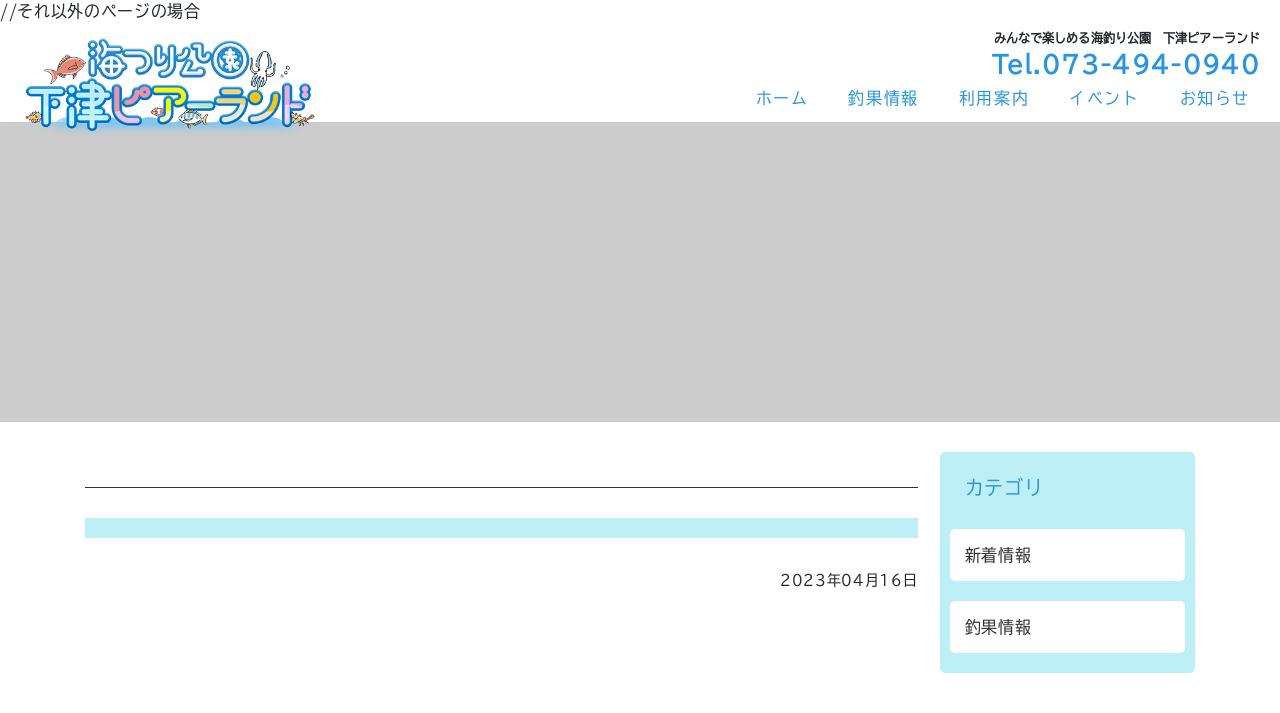

--- FILE ---
content_type: text/html; charset=UTF-8
request_url: https://www.shimotsu-pialand.com/condition/70140/
body_size: 11631
content:
<div id="single">
	 //それ以外のページの場合
		<!doctype html>
<html dir="ltr" lang="ja"
	prefix="og: https://ogp.me/ns#" >
<head>
  <meta name="viewport" content="width=device-width, initial-scale=1.0">
  <meta charset="UTF-8">
  <meta http-equiv="X-UA-Compatible" content="IE=10">
  <meta name="description" content="下津ピアーランドののページです。" />

<script>
  (function(d) {
    var config = {
      kitId: 'htt0ess',
      scriptTimeout: 3000,
      async: true
    },
    h=d.documentElement,t=setTimeout(function(){h.className=h.className.replace(/\bwf-loading\b/g,"")+" wf-inactive";},config.scriptTimeout),tk=d.createElement("script"),f=false,s=d.getElementsByTagName("script")[0],a;h.className+=" wf-loading";tk.src='https://use.typekit.net/'+config.kitId+'.js';tk.async=true;tk.onload=tk.onreadystatechange=function(){a=this.readyState;if(f||a&&a!="complete"&&a!="loaded")return;f=true;clearTimeout(t);try{Typekit.load(config)}catch(e){}};s.parentNode.insertBefore(tk,s)
  })(document);
</script>
	
  <link rel="preconnect" href="https://fonts.gstatic.com">
  <link href="https://fonts.googleapis.com/css2?family=Kosugi+Maru&display=swap" rel="stylesheet">
  <link href="https://fonts.googleapis.com/css?family=M+PLUS+1p" rel="stylesheet">
  <link href="https://fonts.googleapis.com/css?family=M+PLUS+Rounded+1c" rel="stylesheet">
  <link href="https://www.shimotsu-pialand.com/wordpress/wp-content/themes/pialand2/css/bootstrap-4.5.3.min.css" rel="stylesheet">
  <link href="https://www.shimotsu-pialand.com/wordpress/wp-content/themes/pialand2/css/font-awesome-all-5.15.3.min.css" rel="stylesheet">

  <link rel="stylesheet" type="text/css" media="all" href="https://www.shimotsu-pialand.com/wordpress/wp-content/themes/pialand2/style.css?t=1768861957">
    <script src="https://www.shimotsu-pialand.com/wordpress/wp-content/themes/pialand2/js/jquery-3.2.1.min.js"></script>


<title>- 下津ピアーランド</title>

		<!-- All in One SEO 4.3.9 - aioseo.com -->
		<meta name="robots" content="max-image-preview:large" />
		<link rel="canonical" href="https://www.shimotsu-pialand.com/condition/70140/" />
		<meta name="generator" content="All in One SEO (AIOSEO) 4.3.9" />
		<meta property="og:locale" content="ja_JP" />
		<meta property="og:site_name" content="下津ピアーランド -" />
		<meta property="og:type" content="article" />
		<meta property="og:title" content="- 下津ピアーランド" />
		<meta property="og:url" content="https://www.shimotsu-pialand.com/condition/70140/" />
		<meta property="article:published_time" content="2023-04-15T22:23:37+00:00" />
		<meta property="article:modified_time" content="2023-04-15T22:23:37+00:00" />
		<meta name="twitter:card" content="summary_large_image" />
		<meta name="twitter:title" content="- 下津ピアーランド" />
		<script type="application/ld+json" class="aioseo-schema">
			{"@context":"https:\/\/schema.org","@graph":[{"@type":"BreadcrumbList","@id":"https:\/\/www.shimotsu-pialand.com\/condition\/70140\/#breadcrumblist","itemListElement":[{"@type":"ListItem","@id":"https:\/\/www.shimotsu-pialand.com\/#listItem","position":1,"item":{"@type":"WebPage","@id":"https:\/\/www.shimotsu-pialand.com\/","name":"\u30db\u30fc\u30e0","url":"https:\/\/www.shimotsu-pialand.com\/"},"nextItem":"https:\/\/www.shimotsu-pialand.com\/condition\/70140\/#listItem"},{"@type":"ListItem","@id":"https:\/\/www.shimotsu-pialand.com\/condition\/70140\/#listItem","position":2,"item":{"@type":"WebPage","@id":"https:\/\/www.shimotsu-pialand.com\/condition\/70140\/","url":"https:\/\/www.shimotsu-pialand.com\/condition\/70140\/"},"previousItem":"https:\/\/www.shimotsu-pialand.com\/#listItem"}]},{"@type":"Organization","@id":"https:\/\/www.shimotsu-pialand.com\/#organization","name":"\u4e0b\u6d25\u30d4\u30a2\u30fc\u30e9\u30f3\u30c9","url":"https:\/\/www.shimotsu-pialand.com\/"},{"@type":"Person","@id":"https:\/\/www.shimotsu-pialand.com\/author\/admin\/#author","url":"https:\/\/www.shimotsu-pialand.com\/author\/admin\/","name":"admin","image":{"@type":"ImageObject","@id":"https:\/\/www.shimotsu-pialand.com\/condition\/70140\/#authorImage","url":"https:\/\/secure.gravatar.com\/avatar\/410a88409900e459ac8595c2897d0b68f8f5a732bd326cdcc2041fcb937ff2f8?s=96&d=mm&r=g","width":96,"height":96,"caption":"admin"}},{"@type":"WebPage","@id":"https:\/\/www.shimotsu-pialand.com\/condition\/70140\/#webpage","url":"https:\/\/www.shimotsu-pialand.com\/condition\/70140\/","name":"- \u4e0b\u6d25\u30d4\u30a2\u30fc\u30e9\u30f3\u30c9","inLanguage":"ja","isPartOf":{"@id":"https:\/\/www.shimotsu-pialand.com\/#website"},"breadcrumb":{"@id":"https:\/\/www.shimotsu-pialand.com\/condition\/70140\/#breadcrumblist"},"author":{"@id":"https:\/\/www.shimotsu-pialand.com\/author\/admin\/#author"},"creator":{"@id":"https:\/\/www.shimotsu-pialand.com\/author\/admin\/#author"},"datePublished":"2023-04-15T22:23:37+09:00","dateModified":"2023-04-15T22:23:37+09:00"},{"@type":"WebSite","@id":"https:\/\/www.shimotsu-pialand.com\/#website","url":"https:\/\/www.shimotsu-pialand.com\/","name":"\u4e0b\u6d25\u30d4\u30a2\u30fc\u30e9\u30f3\u30c9","inLanguage":"ja","publisher":{"@id":"https:\/\/www.shimotsu-pialand.com\/#organization"}}]}
		</script>
		<!-- All in One SEO -->

<link rel='dns-prefetch' href='//www.googletagmanager.com' />
<link rel="alternate" title="oEmbed (JSON)" type="application/json+oembed" href="https://www.shimotsu-pialand.com/wp-json/oembed/1.0/embed?url=https%3A%2F%2Fwww.shimotsu-pialand.com%2Fcondition%2F70140%2F" />
<link rel="alternate" title="oEmbed (XML)" type="text/xml+oembed" href="https://www.shimotsu-pialand.com/wp-json/oembed/1.0/embed?url=https%3A%2F%2Fwww.shimotsu-pialand.com%2Fcondition%2F70140%2F&#038;format=xml" />
		<!-- This site uses the Google Analytics by MonsterInsights plugin v8.15 - Using Analytics tracking - https://www.monsterinsights.com/ -->
		<!-- Note: MonsterInsights is not currently configured on this site. The site owner needs to authenticate with Google Analytics in the MonsterInsights settings panel. -->
					<!-- No UA code set -->
				<!-- / Google Analytics by MonsterInsights -->
		<style id='wp-img-auto-sizes-contain-inline-css' type='text/css'>
img:is([sizes=auto i],[sizes^="auto," i]){contain-intrinsic-size:3000px 1500px}
/*# sourceURL=wp-img-auto-sizes-contain-inline-css */
</style>
<style id='wp-emoji-styles-inline-css' type='text/css'>

	img.wp-smiley, img.emoji {
		display: inline !important;
		border: none !important;
		box-shadow: none !important;
		height: 1em !important;
		width: 1em !important;
		margin: 0 0.07em !important;
		vertical-align: -0.1em !important;
		background: none !important;
		padding: 0 !important;
	}
/*# sourceURL=wp-emoji-styles-inline-css */
</style>
<style id='wp-block-library-inline-css' type='text/css'>
:root{--wp-block-synced-color:#7a00df;--wp-block-synced-color--rgb:122,0,223;--wp-bound-block-color:var(--wp-block-synced-color);--wp-editor-canvas-background:#ddd;--wp-admin-theme-color:#007cba;--wp-admin-theme-color--rgb:0,124,186;--wp-admin-theme-color-darker-10:#006ba1;--wp-admin-theme-color-darker-10--rgb:0,107,160.5;--wp-admin-theme-color-darker-20:#005a87;--wp-admin-theme-color-darker-20--rgb:0,90,135;--wp-admin-border-width-focus:2px}@media (min-resolution:192dpi){:root{--wp-admin-border-width-focus:1.5px}}.wp-element-button{cursor:pointer}:root .has-very-light-gray-background-color{background-color:#eee}:root .has-very-dark-gray-background-color{background-color:#313131}:root .has-very-light-gray-color{color:#eee}:root .has-very-dark-gray-color{color:#313131}:root .has-vivid-green-cyan-to-vivid-cyan-blue-gradient-background{background:linear-gradient(135deg,#00d084,#0693e3)}:root .has-purple-crush-gradient-background{background:linear-gradient(135deg,#34e2e4,#4721fb 50%,#ab1dfe)}:root .has-hazy-dawn-gradient-background{background:linear-gradient(135deg,#faaca8,#dad0ec)}:root .has-subdued-olive-gradient-background{background:linear-gradient(135deg,#fafae1,#67a671)}:root .has-atomic-cream-gradient-background{background:linear-gradient(135deg,#fdd79a,#004a59)}:root .has-nightshade-gradient-background{background:linear-gradient(135deg,#330968,#31cdcf)}:root .has-midnight-gradient-background{background:linear-gradient(135deg,#020381,#2874fc)}:root{--wp--preset--font-size--normal:16px;--wp--preset--font-size--huge:42px}.has-regular-font-size{font-size:1em}.has-larger-font-size{font-size:2.625em}.has-normal-font-size{font-size:var(--wp--preset--font-size--normal)}.has-huge-font-size{font-size:var(--wp--preset--font-size--huge)}.has-text-align-center{text-align:center}.has-text-align-left{text-align:left}.has-text-align-right{text-align:right}.has-fit-text{white-space:nowrap!important}#end-resizable-editor-section{display:none}.aligncenter{clear:both}.items-justified-left{justify-content:flex-start}.items-justified-center{justify-content:center}.items-justified-right{justify-content:flex-end}.items-justified-space-between{justify-content:space-between}.screen-reader-text{border:0;clip-path:inset(50%);height:1px;margin:-1px;overflow:hidden;padding:0;position:absolute;width:1px;word-wrap:normal!important}.screen-reader-text:focus{background-color:#ddd;clip-path:none;color:#444;display:block;font-size:1em;height:auto;left:5px;line-height:normal;padding:15px 23px 14px;text-decoration:none;top:5px;width:auto;z-index:100000}html :where(.has-border-color){border-style:solid}html :where([style*=border-top-color]){border-top-style:solid}html :where([style*=border-right-color]){border-right-style:solid}html :where([style*=border-bottom-color]){border-bottom-style:solid}html :where([style*=border-left-color]){border-left-style:solid}html :where([style*=border-width]){border-style:solid}html :where([style*=border-top-width]){border-top-style:solid}html :where([style*=border-right-width]){border-right-style:solid}html :where([style*=border-bottom-width]){border-bottom-style:solid}html :where([style*=border-left-width]){border-left-style:solid}html :where(img[class*=wp-image-]){height:auto;max-width:100%}:where(figure){margin:0 0 1em}html :where(.is-position-sticky){--wp-admin--admin-bar--position-offset:var(--wp-admin--admin-bar--height,0px)}@media screen and (max-width:600px){html :where(.is-position-sticky){--wp-admin--admin-bar--position-offset:0px}}

/*# sourceURL=wp-block-library-inline-css */
</style><style id='global-styles-inline-css' type='text/css'>
:root{--wp--preset--aspect-ratio--square: 1;--wp--preset--aspect-ratio--4-3: 4/3;--wp--preset--aspect-ratio--3-4: 3/4;--wp--preset--aspect-ratio--3-2: 3/2;--wp--preset--aspect-ratio--2-3: 2/3;--wp--preset--aspect-ratio--16-9: 16/9;--wp--preset--aspect-ratio--9-16: 9/16;--wp--preset--color--black: #000000;--wp--preset--color--cyan-bluish-gray: #abb8c3;--wp--preset--color--white: #ffffff;--wp--preset--color--pale-pink: #f78da7;--wp--preset--color--vivid-red: #cf2e2e;--wp--preset--color--luminous-vivid-orange: #ff6900;--wp--preset--color--luminous-vivid-amber: #fcb900;--wp--preset--color--light-green-cyan: #7bdcb5;--wp--preset--color--vivid-green-cyan: #00d084;--wp--preset--color--pale-cyan-blue: #8ed1fc;--wp--preset--color--vivid-cyan-blue: #0693e3;--wp--preset--color--vivid-purple: #9b51e0;--wp--preset--gradient--vivid-cyan-blue-to-vivid-purple: linear-gradient(135deg,rgb(6,147,227) 0%,rgb(155,81,224) 100%);--wp--preset--gradient--light-green-cyan-to-vivid-green-cyan: linear-gradient(135deg,rgb(122,220,180) 0%,rgb(0,208,130) 100%);--wp--preset--gradient--luminous-vivid-amber-to-luminous-vivid-orange: linear-gradient(135deg,rgb(252,185,0) 0%,rgb(255,105,0) 100%);--wp--preset--gradient--luminous-vivid-orange-to-vivid-red: linear-gradient(135deg,rgb(255,105,0) 0%,rgb(207,46,46) 100%);--wp--preset--gradient--very-light-gray-to-cyan-bluish-gray: linear-gradient(135deg,rgb(238,238,238) 0%,rgb(169,184,195) 100%);--wp--preset--gradient--cool-to-warm-spectrum: linear-gradient(135deg,rgb(74,234,220) 0%,rgb(151,120,209) 20%,rgb(207,42,186) 40%,rgb(238,44,130) 60%,rgb(251,105,98) 80%,rgb(254,248,76) 100%);--wp--preset--gradient--blush-light-purple: linear-gradient(135deg,rgb(255,206,236) 0%,rgb(152,150,240) 100%);--wp--preset--gradient--blush-bordeaux: linear-gradient(135deg,rgb(254,205,165) 0%,rgb(254,45,45) 50%,rgb(107,0,62) 100%);--wp--preset--gradient--luminous-dusk: linear-gradient(135deg,rgb(255,203,112) 0%,rgb(199,81,192) 50%,rgb(65,88,208) 100%);--wp--preset--gradient--pale-ocean: linear-gradient(135deg,rgb(255,245,203) 0%,rgb(182,227,212) 50%,rgb(51,167,181) 100%);--wp--preset--gradient--electric-grass: linear-gradient(135deg,rgb(202,248,128) 0%,rgb(113,206,126) 100%);--wp--preset--gradient--midnight: linear-gradient(135deg,rgb(2,3,129) 0%,rgb(40,116,252) 100%);--wp--preset--font-size--small: 13px;--wp--preset--font-size--medium: 20px;--wp--preset--font-size--large: 36px;--wp--preset--font-size--x-large: 42px;--wp--preset--spacing--20: 0.44rem;--wp--preset--spacing--30: 0.67rem;--wp--preset--spacing--40: 1rem;--wp--preset--spacing--50: 1.5rem;--wp--preset--spacing--60: 2.25rem;--wp--preset--spacing--70: 3.38rem;--wp--preset--spacing--80: 5.06rem;--wp--preset--shadow--natural: 6px 6px 9px rgba(0, 0, 0, 0.2);--wp--preset--shadow--deep: 12px 12px 50px rgba(0, 0, 0, 0.4);--wp--preset--shadow--sharp: 6px 6px 0px rgba(0, 0, 0, 0.2);--wp--preset--shadow--outlined: 6px 6px 0px -3px rgb(255, 255, 255), 6px 6px rgb(0, 0, 0);--wp--preset--shadow--crisp: 6px 6px 0px rgb(0, 0, 0);}:where(.is-layout-flex){gap: 0.5em;}:where(.is-layout-grid){gap: 0.5em;}body .is-layout-flex{display: flex;}.is-layout-flex{flex-wrap: wrap;align-items: center;}.is-layout-flex > :is(*, div){margin: 0;}body .is-layout-grid{display: grid;}.is-layout-grid > :is(*, div){margin: 0;}:where(.wp-block-columns.is-layout-flex){gap: 2em;}:where(.wp-block-columns.is-layout-grid){gap: 2em;}:where(.wp-block-post-template.is-layout-flex){gap: 1.25em;}:where(.wp-block-post-template.is-layout-grid){gap: 1.25em;}.has-black-color{color: var(--wp--preset--color--black) !important;}.has-cyan-bluish-gray-color{color: var(--wp--preset--color--cyan-bluish-gray) !important;}.has-white-color{color: var(--wp--preset--color--white) !important;}.has-pale-pink-color{color: var(--wp--preset--color--pale-pink) !important;}.has-vivid-red-color{color: var(--wp--preset--color--vivid-red) !important;}.has-luminous-vivid-orange-color{color: var(--wp--preset--color--luminous-vivid-orange) !important;}.has-luminous-vivid-amber-color{color: var(--wp--preset--color--luminous-vivid-amber) !important;}.has-light-green-cyan-color{color: var(--wp--preset--color--light-green-cyan) !important;}.has-vivid-green-cyan-color{color: var(--wp--preset--color--vivid-green-cyan) !important;}.has-pale-cyan-blue-color{color: var(--wp--preset--color--pale-cyan-blue) !important;}.has-vivid-cyan-blue-color{color: var(--wp--preset--color--vivid-cyan-blue) !important;}.has-vivid-purple-color{color: var(--wp--preset--color--vivid-purple) !important;}.has-black-background-color{background-color: var(--wp--preset--color--black) !important;}.has-cyan-bluish-gray-background-color{background-color: var(--wp--preset--color--cyan-bluish-gray) !important;}.has-white-background-color{background-color: var(--wp--preset--color--white) !important;}.has-pale-pink-background-color{background-color: var(--wp--preset--color--pale-pink) !important;}.has-vivid-red-background-color{background-color: var(--wp--preset--color--vivid-red) !important;}.has-luminous-vivid-orange-background-color{background-color: var(--wp--preset--color--luminous-vivid-orange) !important;}.has-luminous-vivid-amber-background-color{background-color: var(--wp--preset--color--luminous-vivid-amber) !important;}.has-light-green-cyan-background-color{background-color: var(--wp--preset--color--light-green-cyan) !important;}.has-vivid-green-cyan-background-color{background-color: var(--wp--preset--color--vivid-green-cyan) !important;}.has-pale-cyan-blue-background-color{background-color: var(--wp--preset--color--pale-cyan-blue) !important;}.has-vivid-cyan-blue-background-color{background-color: var(--wp--preset--color--vivid-cyan-blue) !important;}.has-vivid-purple-background-color{background-color: var(--wp--preset--color--vivid-purple) !important;}.has-black-border-color{border-color: var(--wp--preset--color--black) !important;}.has-cyan-bluish-gray-border-color{border-color: var(--wp--preset--color--cyan-bluish-gray) !important;}.has-white-border-color{border-color: var(--wp--preset--color--white) !important;}.has-pale-pink-border-color{border-color: var(--wp--preset--color--pale-pink) !important;}.has-vivid-red-border-color{border-color: var(--wp--preset--color--vivid-red) !important;}.has-luminous-vivid-orange-border-color{border-color: var(--wp--preset--color--luminous-vivid-orange) !important;}.has-luminous-vivid-amber-border-color{border-color: var(--wp--preset--color--luminous-vivid-amber) !important;}.has-light-green-cyan-border-color{border-color: var(--wp--preset--color--light-green-cyan) !important;}.has-vivid-green-cyan-border-color{border-color: var(--wp--preset--color--vivid-green-cyan) !important;}.has-pale-cyan-blue-border-color{border-color: var(--wp--preset--color--pale-cyan-blue) !important;}.has-vivid-cyan-blue-border-color{border-color: var(--wp--preset--color--vivid-cyan-blue) !important;}.has-vivid-purple-border-color{border-color: var(--wp--preset--color--vivid-purple) !important;}.has-vivid-cyan-blue-to-vivid-purple-gradient-background{background: var(--wp--preset--gradient--vivid-cyan-blue-to-vivid-purple) !important;}.has-light-green-cyan-to-vivid-green-cyan-gradient-background{background: var(--wp--preset--gradient--light-green-cyan-to-vivid-green-cyan) !important;}.has-luminous-vivid-amber-to-luminous-vivid-orange-gradient-background{background: var(--wp--preset--gradient--luminous-vivid-amber-to-luminous-vivid-orange) !important;}.has-luminous-vivid-orange-to-vivid-red-gradient-background{background: var(--wp--preset--gradient--luminous-vivid-orange-to-vivid-red) !important;}.has-very-light-gray-to-cyan-bluish-gray-gradient-background{background: var(--wp--preset--gradient--very-light-gray-to-cyan-bluish-gray) !important;}.has-cool-to-warm-spectrum-gradient-background{background: var(--wp--preset--gradient--cool-to-warm-spectrum) !important;}.has-blush-light-purple-gradient-background{background: var(--wp--preset--gradient--blush-light-purple) !important;}.has-blush-bordeaux-gradient-background{background: var(--wp--preset--gradient--blush-bordeaux) !important;}.has-luminous-dusk-gradient-background{background: var(--wp--preset--gradient--luminous-dusk) !important;}.has-pale-ocean-gradient-background{background: var(--wp--preset--gradient--pale-ocean) !important;}.has-electric-grass-gradient-background{background: var(--wp--preset--gradient--electric-grass) !important;}.has-midnight-gradient-background{background: var(--wp--preset--gradient--midnight) !important;}.has-small-font-size{font-size: var(--wp--preset--font-size--small) !important;}.has-medium-font-size{font-size: var(--wp--preset--font-size--medium) !important;}.has-large-font-size{font-size: var(--wp--preset--font-size--large) !important;}.has-x-large-font-size{font-size: var(--wp--preset--font-size--x-large) !important;}
/*# sourceURL=global-styles-inline-css */
</style>

<style id='classic-theme-styles-inline-css' type='text/css'>
/*! This file is auto-generated */
.wp-block-button__link{color:#fff;background-color:#32373c;border-radius:9999px;box-shadow:none;text-decoration:none;padding:calc(.667em + 2px) calc(1.333em + 2px);font-size:1.125em}.wp-block-file__button{background:#32373c;color:#fff;text-decoration:none}
/*# sourceURL=/wp-includes/css/classic-themes.min.css */
</style>
<link rel='stylesheet' id='wp-pagenavi-css' href='https://www.shimotsu-pialand.com/wordpress/wp-content/plugins/wp-pagenavi/pagenavi-css.css?ver=2.70' type='text/css' media='all' />
<link rel='stylesheet' id='fancybox-css' href='https://www.shimotsu-pialand.com/wordpress/wp-content/plugins/easy-fancybox/fancybox/2.2.0/jquery.fancybox.min.css?ver=6.9' type='text/css' media='screen' />

<!-- Google アナリティクス スニペット (Site Kit が追加) -->
<script type="text/javascript" src="https://www.googletagmanager.com/gtag/js?id=UA-27271974-1" id="google_gtagjs-js" async></script>
<script type="text/javascript" id="google_gtagjs-js-after">
/* <![CDATA[ */
window.dataLayer = window.dataLayer || [];function gtag(){dataLayer.push(arguments);}
gtag('set', 'linker', {"domains":["www.shimotsu-pialand.com"]} );
gtag("js", new Date());
gtag("set", "developer_id.dZTNiMT", true);
gtag("config", "UA-27271974-1", {"anonymize_ip":true});
gtag("config", "GT-P8RVCDB");
//# sourceURL=google_gtagjs-js-after
/* ]]> */
</script>

<!-- (ここまで) Google アナリティクス スニペット (Site Kit が追加) -->
<link rel="https://api.w.org/" href="https://www.shimotsu-pialand.com/wp-json/" /><link rel="alternate" title="JSON" type="application/json" href="https://www.shimotsu-pialand.com/wp-json/wp/v2/condition/70140" /><link rel="EditURI" type="application/rsd+xml" title="RSD" href="https://www.shimotsu-pialand.com/wordpress/xmlrpc.php?rsd" />
<meta name="generator" content="WordPress 6.9" />
<link rel='shortlink' href='https://www.shimotsu-pialand.com/?p=70140' />
<meta name="generator" content="Site Kit by Google 1.102.0" /><style type="text/css">.recentcomments a{display:inline !important;padding:0 !important;margin:0 !important;}</style><style id="fancybox-inline-css" type="text/css"></style></head>
<body id="top" class="wp-singular condition-template-default single single-condition postid-70140 wp-theme-pialand2 page-template">

    <div id="header" class="fixed">
      <div id="globalHeader">
        <header id="headerTitle">
          <h1><a href="https://www.shimotsu-pialand.com/">
          <img src="https://www.shimotsu-pialand.com/wordpress/wp-content/themes/pialand2/images/pialand_s.png" alt="logo">
          <!-- <span class="title"><span class="sub">海つり公園</span><span class="name">下津ピアーランド</span></span> -->
        </a></h1>
        </header>
      </div>

      <div id="headerTel">
        <hgroup>
          <p class="catch_copy"><strong>みんなで楽しめる海釣り公園　下津ピアーランド</strong></p>
          <p class="tel">Tel.073-494-0940</p>
        </hgroup>
      </div>

      <div id="globalNavi">
        <nav id="navigation">
          <div class="navbar navbar-expand-lg justify-content-end">
            <button class="navbar-toggler" type="button" data-toggle="collapse" data-target="#navbarNav" aria-controls="navbarNav" aria-expanded="false" aria-label="Toggle navigation">
              <span class="navbar-toggler-icon"></span>
            </button>
            <div class="mainmenu collapse navbar-collapse" id="navbarNav">
              <ul class="navbar-nav justify-content-end">
                <li><a href="https://www.shimotsu-pialand.com/">ホーム</a></li>
                <li><a href="https://www.shimotsu-pialand.com/fishing/">釣果情報</a>
                <li><a href="https://www.shimotsu-pialand.com/guide/">利用案内</a>
                <li><a href="https://www.shimotsu-pialand.com/event/">イベント</a>
                <li><a href="https://www.shimotsu-pialand.com/news/">お知らせ</a>
              </ul>
            </div>
          </div>
        </nav>
      </div>
    </div>

    <div id="visual" class="sub-visual">
      <div class="photo" style="background-image: url();background-size: cover;background-position: center;">
        <div class="container">
          <h2 class="content-block-column"></h2>
        </div>
      </div>
    </div>

    <div id="main" class="page-template">
      <main class="container">
        <article id="page-" class="two-column">
          <section id="contents-70140-page" class="content-block">
            <header class="page-title content-block-column">
              <div class="title-block">
                <h2></h2>
              </div>
            </header>
            <div class="entry-body bg-white content-block-column">
              <div class="page-title">
                <h3></h3>
              </div>
              <p class="text-right">2023年04月16日<br></p>
                          </div>
          </section>
          <aside id="sidebar" class="content-block-column">
            <section id="categorylist">
              <div class="sidebox">
				  
                <h4 class="title">カテゴリ</h4>
                <div class="body">
                  <ul>
                    	<li class="cat-item cat-item-4"><a href="https://www.shimotsu-pialand.com/category/news/">新着情報</a>
</li>
	<li class="cat-item cat-item-3"><a href="https://www.shimotsu-pialand.com/category/fishing/">釣果情報</a>
</li>
                  </ul>
                </div>
              </div>

              <div class="sidebox">
                <h4 class="title">アーカイブ</h4>
                <div class="body">
                  <select name="archive-dropdown" class="form-control" onChange="document.location.href=this.options[this.selectedIndex].value;">
                    <option value="">年月を選択</option>
                    	<option value='https://www.shimotsu-pialand.com/2026/01/?cat=4'> 2026年1月 &nbsp;(18)</option>
	<option value='https://www.shimotsu-pialand.com/2025/12/?cat=4'> 2025年12月 &nbsp;(25)</option>
	<option value='https://www.shimotsu-pialand.com/2025/11/?cat=4'> 2025年11月 &nbsp;(30)</option>
	<option value='https://www.shimotsu-pialand.com/2025/10/?cat=4'> 2025年10月 &nbsp;(30)</option>
	<option value='https://www.shimotsu-pialand.com/2025/09/?cat=4'> 2025年9月 &nbsp;(29)</option>
	<option value='https://www.shimotsu-pialand.com/2025/08/?cat=4'> 2025年8月 &nbsp;(30)</option>
	<option value='https://www.shimotsu-pialand.com/2025/07/?cat=4'> 2025年7月 &nbsp;(29)</option>
	<option value='https://www.shimotsu-pialand.com/2025/06/?cat=4'> 2025年6月 &nbsp;(28)</option>
	<option value='https://www.shimotsu-pialand.com/2025/05/?cat=4'> 2025年5月 &nbsp;(30)</option>
	<option value='https://www.shimotsu-pialand.com/2025/04/?cat=4'> 2025年4月 &nbsp;(28)</option>
	<option value='https://www.shimotsu-pialand.com/2025/03/?cat=4'> 2025年3月 &nbsp;(29)</option>
	<option value='https://www.shimotsu-pialand.com/2025/02/?cat=4'> 2025年2月 &nbsp;(1)</option>
	<option value='https://www.shimotsu-pialand.com/2025/01/?cat=4'> 2025年1月 &nbsp;(28)</option>
	<option value='https://www.shimotsu-pialand.com/2024/12/?cat=4'> 2024年12月 &nbsp;(26)</option>
	<option value='https://www.shimotsu-pialand.com/2024/11/?cat=4'> 2024年11月 &nbsp;(27)</option>
	<option value='https://www.shimotsu-pialand.com/2024/10/?cat=4'> 2024年10月 &nbsp;(31)</option>
	<option value='https://www.shimotsu-pialand.com/2024/09/?cat=4'> 2024年9月 &nbsp;(29)</option>
	<option value='https://www.shimotsu-pialand.com/2024/08/?cat=4'> 2024年8月 &nbsp;(29)</option>
	<option value='https://www.shimotsu-pialand.com/2024/07/?cat=4'> 2024年7月 &nbsp;(29)</option>
	<option value='https://www.shimotsu-pialand.com/2024/06/?cat=4'> 2024年6月 &nbsp;(27)</option>
	<option value='https://www.shimotsu-pialand.com/2024/05/?cat=4'> 2024年5月 &nbsp;(29)</option>
	<option value='https://www.shimotsu-pialand.com/2024/04/?cat=4'> 2024年4月 &nbsp;(27)</option>
	<option value='https://www.shimotsu-pialand.com/2024/03/?cat=4'> 2024年3月 &nbsp;(30)</option>
	<option value='https://www.shimotsu-pialand.com/2024/02/?cat=4'> 2024年2月 &nbsp;(2)</option>
	<option value='https://www.shimotsu-pialand.com/2024/01/?cat=4'> 2024年1月 &nbsp;(28)</option>
	<option value='https://www.shimotsu-pialand.com/2023/12/?cat=4'> 2023年12月 &nbsp;(23)</option>
	<option value='https://www.shimotsu-pialand.com/2023/11/?cat=4'> 2023年11月 &nbsp;(27)</option>
	<option value='https://www.shimotsu-pialand.com/2023/10/?cat=4'> 2023年10月 &nbsp;(31)</option>
	<option value='https://www.shimotsu-pialand.com/2023/09/?cat=4'> 2023年9月 &nbsp;(29)</option>
	<option value='https://www.shimotsu-pialand.com/2023/08/?cat=4'> 2023年8月 &nbsp;(31)</option>
	<option value='https://www.shimotsu-pialand.com/2023/07/?cat=4'> 2023年7月 &nbsp;(29)</option>
	<option value='https://www.shimotsu-pialand.com/2023/06/?cat=4'> 2023年6月 &nbsp;(28)</option>
	<option value='https://www.shimotsu-pialand.com/2023/05/?cat=4'> 2023年5月 &nbsp;(31)</option>
	<option value='https://www.shimotsu-pialand.com/2023/04/?cat=4'> 2023年4月 &nbsp;(28)</option>
	<option value='https://www.shimotsu-pialand.com/2023/03/?cat=4'> 2023年3月 &nbsp;(28)</option>
	<option value='https://www.shimotsu-pialand.com/2023/02/?cat=4'> 2023年2月 &nbsp;(6)</option>
	<option value='https://www.shimotsu-pialand.com/2023/01/?cat=4'> 2023年1月 &nbsp;(26)</option>
	<option value='https://www.shimotsu-pialand.com/2022/12/?cat=4'> 2022年12月 &nbsp;(25)</option>
	<option value='https://www.shimotsu-pialand.com/2022/11/?cat=4'> 2022年11月 &nbsp;(27)</option>
	<option value='https://www.shimotsu-pialand.com/2022/10/?cat=4'> 2022年10月 &nbsp;(32)</option>
	<option value='https://www.shimotsu-pialand.com/2022/09/?cat=4'> 2022年9月 &nbsp;(26)</option>
	<option value='https://www.shimotsu-pialand.com/2022/08/?cat=4'> 2022年8月 &nbsp;(31)</option>
	<option value='https://www.shimotsu-pialand.com/2022/07/?cat=4'> 2022年7月 &nbsp;(30)</option>
	<option value='https://www.shimotsu-pialand.com/2022/06/?cat=4'> 2022年6月 &nbsp;(29)</option>
	<option value='https://www.shimotsu-pialand.com/2022/05/?cat=4'> 2022年5月 &nbsp;(31)</option>
	<option value='https://www.shimotsu-pialand.com/2022/04/?cat=4'> 2022年4月 &nbsp;(29)</option>
	<option value='https://www.shimotsu-pialand.com/2022/03/?cat=4'> 2022年3月 &nbsp;(30)</option>
	<option value='https://www.shimotsu-pialand.com/2022/02/?cat=4'> 2022年2月 &nbsp;(27)</option>
	<option value='https://www.shimotsu-pialand.com/2022/01/?cat=4'> 2022年1月 &nbsp;(27)</option>
	<option value='https://www.shimotsu-pialand.com/2021/12/?cat=4'> 2021年12月 &nbsp;(25)</option>
	<option value='https://www.shimotsu-pialand.com/2021/11/?cat=4'> 2021年11月 &nbsp;(29)</option>
	<option value='https://www.shimotsu-pialand.com/2021/10/?cat=4'> 2021年10月 &nbsp;(25)</option>
	<option value='https://www.shimotsu-pialand.com/2021/09/?cat=4'> 2021年9月 &nbsp;(26)</option>
	<option value='https://www.shimotsu-pialand.com/2021/08/?cat=4'> 2021年8月 &nbsp;(27)</option>
	<option value='https://www.shimotsu-pialand.com/2021/07/?cat=4'> 2021年7月 &nbsp;(26)</option>
	<option value='https://www.shimotsu-pialand.com/2021/06/?cat=4'> 2021年6月 &nbsp;(26)</option>
	<option value='https://www.shimotsu-pialand.com/2021/05/?cat=4'> 2021年5月 &nbsp;(18)</option>
	<option value='https://www.shimotsu-pialand.com/2021/04/?cat=4'> 2021年4月 &nbsp;(25)</option>
	<option value='https://www.shimotsu-pialand.com/2021/03/?cat=4'> 2021年3月 &nbsp;(24)</option>
	<option value='https://www.shimotsu-pialand.com/2021/02/?cat=4'> 2021年2月 &nbsp;(16)</option>
	<option value='https://www.shimotsu-pialand.com/2021/01/?cat=4'> 2021年1月 &nbsp;(25)</option>
	<option value='https://www.shimotsu-pialand.com/2020/12/?cat=4'> 2020年12月 &nbsp;(21)</option>
	<option value='https://www.shimotsu-pialand.com/2020/11/?cat=4'> 2020年11月 &nbsp;(24)</option>
	<option value='https://www.shimotsu-pialand.com/2020/10/?cat=4'> 2020年10月 &nbsp;(26)</option>
	<option value='https://www.shimotsu-pialand.com/2020/09/?cat=4'> 2020年9月 &nbsp;(22)</option>
	<option value='https://www.shimotsu-pialand.com/2020/08/?cat=4'> 2020年8月 &nbsp;(26)</option>
	<option value='https://www.shimotsu-pialand.com/2020/07/?cat=4'> 2020年7月 &nbsp;(29)</option>
	<option value='https://www.shimotsu-pialand.com/2020/06/?cat=4'> 2020年6月 &nbsp;(27)</option>
	<option value='https://www.shimotsu-pialand.com/2020/05/?cat=4'> 2020年5月 &nbsp;(1)</option>
	<option value='https://www.shimotsu-pialand.com/2020/04/?cat=4'> 2020年4月 &nbsp;(14)</option>
	<option value='https://www.shimotsu-pialand.com/2020/03/?cat=4'> 2020年3月 &nbsp;(30)</option>
	<option value='https://www.shimotsu-pialand.com/2020/02/?cat=4'> 2020年2月 &nbsp;(9)</option>
	<option value='https://www.shimotsu-pialand.com/2020/01/?cat=4'> 2020年1月 &nbsp;(24)</option>
	<option value='https://www.shimotsu-pialand.com/2019/12/?cat=4'> 2019年12月 &nbsp;(25)</option>
	<option value='https://www.shimotsu-pialand.com/2019/11/?cat=4'> 2019年11月 &nbsp;(29)</option>
	<option value='https://www.shimotsu-pialand.com/2019/10/?cat=4'> 2019年10月 &nbsp;(29)</option>
	<option value='https://www.shimotsu-pialand.com/2019/09/?cat=4'> 2019年9月 &nbsp;(28)</option>
	<option value='https://www.shimotsu-pialand.com/2019/08/?cat=4'> 2019年8月 &nbsp;(30)</option>
	<option value='https://www.shimotsu-pialand.com/2019/07/?cat=4'> 2019年7月 &nbsp;(30)</option>
	<option value='https://www.shimotsu-pialand.com/2019/06/?cat=4'> 2019年6月 &nbsp;(29)</option>
	<option value='https://www.shimotsu-pialand.com/2019/05/?cat=4'> 2019年5月 &nbsp;(31)</option>
	<option value='https://www.shimotsu-pialand.com/2019/04/?cat=4'> 2019年4月 &nbsp;(29)</option>
	<option value='https://www.shimotsu-pialand.com/2019/03/?cat=4'> 2019年3月 &nbsp;(30)</option>
	<option value='https://www.shimotsu-pialand.com/2019/02/?cat=4'> 2019年2月 &nbsp;(3)</option>
	<option value='https://www.shimotsu-pialand.com/2019/01/?cat=4'> 2019年1月 &nbsp;(23)</option>
	<option value='https://www.shimotsu-pialand.com/2018/12/?cat=4'> 2018年12月 &nbsp;(25)</option>
	<option value='https://www.shimotsu-pialand.com/2018/11/?cat=4'> 2018年11月 &nbsp;(30)</option>
	<option value='https://www.shimotsu-pialand.com/2018/10/?cat=4'> 2018年10月 &nbsp;(31)</option>
	<option value='https://www.shimotsu-pialand.com/2018/09/?cat=4'> 2018年9月 &nbsp;(25)</option>
	<option value='https://www.shimotsu-pialand.com/2018/08/?cat=4'> 2018年8月 &nbsp;(30)</option>
	<option value='https://www.shimotsu-pialand.com/2018/07/?cat=4'> 2018年7月 &nbsp;(29)</option>
	<option value='https://www.shimotsu-pialand.com/2018/06/?cat=4'> 2018年6月 &nbsp;(29)</option>
	<option value='https://www.shimotsu-pialand.com/2018/05/?cat=4'> 2018年5月 &nbsp;(31)</option>
	<option value='https://www.shimotsu-pialand.com/2018/04/?cat=4'> 2018年4月 &nbsp;(29)</option>
	<option value='https://www.shimotsu-pialand.com/2018/03/?cat=4'> 2018年3月 &nbsp;(30)</option>
	<option value='https://www.shimotsu-pialand.com/2018/02/?cat=4'> 2018年2月 &nbsp;(28)</option>
	<option value='https://www.shimotsu-pialand.com/2018/01/?cat=4'> 2018年1月 &nbsp;(28)</option>
	<option value='https://www.shimotsu-pialand.com/2017/12/?cat=4'> 2017年12月 &nbsp;(25)</option>
	<option value='https://www.shimotsu-pialand.com/2017/11/?cat=4'> 2017年11月 &nbsp;(30)</option>
	<option value='https://www.shimotsu-pialand.com/2017/10/?cat=4'> 2017年10月 &nbsp;(30)</option>
	<option value='https://www.shimotsu-pialand.com/2017/09/?cat=4'> 2017年9月 &nbsp;(28)</option>
	<option value='https://www.shimotsu-pialand.com/2017/08/?cat=4'> 2017年8月 &nbsp;(32)</option>
	<option value='https://www.shimotsu-pialand.com/2017/07/?cat=4'> 2017年7月 &nbsp;(30)</option>
	<option value='https://www.shimotsu-pialand.com/2017/06/?cat=4'> 2017年6月 &nbsp;(29)</option>
	<option value='https://www.shimotsu-pialand.com/2017/05/?cat=4'> 2017年5月 &nbsp;(31)</option>
	<option value='https://www.shimotsu-pialand.com/2017/04/?cat=4'> 2017年4月 &nbsp;(29)</option>
	<option value='https://www.shimotsu-pialand.com/2017/03/?cat=4'> 2017年3月 &nbsp;(30)</option>
	<option value='https://www.shimotsu-pialand.com/2017/02/?cat=4'> 2017年2月 &nbsp;(16)</option>
	<option value='https://www.shimotsu-pialand.com/2017/01/?cat=4'> 2017年1月 &nbsp;(28)</option>
	<option value='https://www.shimotsu-pialand.com/2016/12/?cat=4'> 2016年12月 &nbsp;(25)</option>
	<option value='https://www.shimotsu-pialand.com/2016/11/?cat=4'> 2016年11月 &nbsp;(31)</option>
	<option value='https://www.shimotsu-pialand.com/2016/10/?cat=4'> 2016年10月 &nbsp;(31)</option>
	<option value='https://www.shimotsu-pialand.com/2016/09/?cat=4'> 2016年9月 &nbsp;(30)</option>
	<option value='https://www.shimotsu-pialand.com/2016/08/?cat=4'> 2016年8月 &nbsp;(31)</option>
	<option value='https://www.shimotsu-pialand.com/2016/07/?cat=4'> 2016年7月 &nbsp;(30)</option>
	<option value='https://www.shimotsu-pialand.com/2016/06/?cat=4'> 2016年6月 &nbsp;(29)</option>
	<option value='https://www.shimotsu-pialand.com/2016/05/?cat=4'> 2016年5月 &nbsp;(31)</option>
	<option value='https://www.shimotsu-pialand.com/2016/04/?cat=4'> 2016年4月 &nbsp;(30)</option>
	<option value='https://www.shimotsu-pialand.com/2016/03/?cat=4'> 2016年3月 &nbsp;(30)</option>
	<option value='https://www.shimotsu-pialand.com/2016/02/?cat=4'> 2016年2月 &nbsp;(2)</option>
	<option value='https://www.shimotsu-pialand.com/2016/01/?cat=4'> 2016年1月 &nbsp;(15)</option>
	<option value='https://www.shimotsu-pialand.com/2015/12/?cat=4'> 2015年12月 &nbsp;(26)</option>
	<option value='https://www.shimotsu-pialand.com/2015/11/?cat=4'> 2015年11月 &nbsp;(30)</option>
	<option value='https://www.shimotsu-pialand.com/2015/10/?cat=4'> 2015年10月 &nbsp;(31)</option>
	<option value='https://www.shimotsu-pialand.com/2015/09/?cat=4'> 2015年9月 &nbsp;(29)</option>
	<option value='https://www.shimotsu-pialand.com/2015/08/?cat=4'> 2015年8月 &nbsp;(31)</option>
	<option value='https://www.shimotsu-pialand.com/2015/07/?cat=4'> 2015年7月 &nbsp;(27)</option>
	<option value='https://www.shimotsu-pialand.com/2015/06/?cat=4'> 2015年6月 &nbsp;(29)</option>
	<option value='https://www.shimotsu-pialand.com/2015/05/?cat=4'> 2015年5月 &nbsp;(31)</option>
	<option value='https://www.shimotsu-pialand.com/2015/04/?cat=4'> 2015年4月 &nbsp;(29)</option>
	<option value='https://www.shimotsu-pialand.com/2015/03/?cat=4'> 2015年3月 &nbsp;(30)</option>
	<option value='https://www.shimotsu-pialand.com/2015/02/?cat=4'> 2015年2月 &nbsp;(17)</option>
	<option value='https://www.shimotsu-pialand.com/2015/01/?cat=4'> 2015年1月 &nbsp;(23)</option>
	<option value='https://www.shimotsu-pialand.com/2014/12/?cat=4'> 2014年12月 &nbsp;(25)</option>
	<option value='https://www.shimotsu-pialand.com/2014/11/?cat=4'> 2014年11月 &nbsp;(30)</option>
	<option value='https://www.shimotsu-pialand.com/2014/10/?cat=4'> 2014年10月 &nbsp;(29)</option>
	<option value='https://www.shimotsu-pialand.com/2014/09/?cat=4'> 2014年9月 &nbsp;(29)</option>
	<option value='https://www.shimotsu-pialand.com/2014/08/?cat=4'> 2014年8月 &nbsp;(30)</option>
	<option value='https://www.shimotsu-pialand.com/2014/07/?cat=4'> 2014年7月 &nbsp;(30)</option>
	<option value='https://www.shimotsu-pialand.com/2014/06/?cat=4'> 2014年6月 &nbsp;(29)</option>
	<option value='https://www.shimotsu-pialand.com/2014/05/?cat=4'> 2014年5月 &nbsp;(31)</option>
	<option value='https://www.shimotsu-pialand.com/2014/04/?cat=4'> 2014年4月 &nbsp;(29)</option>
	<option value='https://www.shimotsu-pialand.com/2014/03/?cat=4'> 2014年3月 &nbsp;(30)</option>
	<option value='https://www.shimotsu-pialand.com/2014/02/?cat=4'> 2014年2月 &nbsp;(27)</option>
	<option value='https://www.shimotsu-pialand.com/2014/01/?cat=4'> 2014年1月 &nbsp;(29)</option>
	<option value='https://www.shimotsu-pialand.com/2013/12/?cat=4'> 2013年12月 &nbsp;(27)</option>
	<option value='https://www.shimotsu-pialand.com/2013/11/?cat=4'> 2013年11月 &nbsp;(30)</option>
	<option value='https://www.shimotsu-pialand.com/2013/10/?cat=4'> 2013年10月 &nbsp;(33)</option>
	<option value='https://www.shimotsu-pialand.com/2013/09/?cat=4'> 2013年9月 &nbsp;(29)</option>
	<option value='https://www.shimotsu-pialand.com/2013/08/?cat=4'> 2013年8月 &nbsp;(32)</option>
	<option value='https://www.shimotsu-pialand.com/2013/07/?cat=4'> 2013年7月 &nbsp;(31)</option>
	<option value='https://www.shimotsu-pialand.com/2013/06/?cat=4'> 2013年6月 &nbsp;(30)</option>
	<option value='https://www.shimotsu-pialand.com/2013/05/?cat=4'> 2013年5月 &nbsp;(31)</option>
	<option value='https://www.shimotsu-pialand.com/2013/04/?cat=4'> 2013年4月 &nbsp;(30)</option>
	<option value='https://www.shimotsu-pialand.com/2013/03/?cat=4'> 2013年3月 &nbsp;(31)</option>
	<option value='https://www.shimotsu-pialand.com/2013/02/?cat=4'> 2013年2月 &nbsp;(27)</option>
	<option value='https://www.shimotsu-pialand.com/2013/01/?cat=4'> 2013年1月 &nbsp;(29)</option>
	<option value='https://www.shimotsu-pialand.com/2012/12/?cat=4'> 2012年12月 &nbsp;(25)</option>
	<option value='https://www.shimotsu-pialand.com/2012/11/?cat=4'> 2012年11月 &nbsp;(29)</option>
	<option value='https://www.shimotsu-pialand.com/2012/10/?cat=4'> 2012年10月 &nbsp;(31)</option>
	<option value='https://www.shimotsu-pialand.com/2012/09/?cat=4'> 2012年9月 &nbsp;(29)</option>
	<option value='https://www.shimotsu-pialand.com/2012/08/?cat=4'> 2012年8月 &nbsp;(30)</option>
	<option value='https://www.shimotsu-pialand.com/2012/07/?cat=4'> 2012年7月 &nbsp;(30)</option>
	<option value='https://www.shimotsu-pialand.com/2012/06/?cat=4'> 2012年6月 &nbsp;(31)</option>
	<option value='https://www.shimotsu-pialand.com/2012/05/?cat=4'> 2012年5月 &nbsp;(31)</option>
	<option value='https://www.shimotsu-pialand.com/2012/04/?cat=4'> 2012年4月 &nbsp;(28)</option>
	<option value='https://www.shimotsu-pialand.com/2012/03/?cat=4'> 2012年3月 &nbsp;(3)</option>
	<option value='https://www.shimotsu-pialand.com/2011/12/?cat=4'> 2011年12月 &nbsp;(1)</option>
	<option value='https://www.shimotsu-pialand.com/2011/11/?cat=4'> 2011年11月 &nbsp;(5)</option>
	<option value='https://www.shimotsu-pialand.com/2011/10/?cat=4'> 2011年10月 &nbsp;(1)</option>
	<option value='https://www.shimotsu-pialand.com/2011/09/?cat=4'> 2011年9月 &nbsp;(1)</option>
                  </select>
                </div>
              </div>

              <div id="sidebox-calendar" class="sidebox">
                <h4 class="title">釣果カレンダー</h4>
                <div class="body">
                  <table id="wp-calendar" class="wp-calendar-table">
	<caption>2026年1月</caption>
	<thead>
	<tr>
		<th scope="col" aria-label="月曜日">月</th>
		<th scope="col" aria-label="火曜日">火</th>
		<th scope="col" aria-label="水曜日">水</th>
		<th scope="col" aria-label="木曜日">木</th>
		<th scope="col" aria-label="金曜日">金</th>
		<th scope="col" aria-label="土曜日">土</th>
		<th scope="col" aria-label="日曜日">日</th>
	</tr>
	</thead>
	<tbody>
	<tr>
		<td colspan="3" class="pad">&nbsp;</td><td>1</td><td><a href="https://www.shimotsu-pialand.com/2026/01/02/?cat=4" aria-label="2026年1月2日 に投稿を公開">2</a></td><td><a href="https://www.shimotsu-pialand.com/2026/01/03/?cat=4" aria-label="2026年1月3日 に投稿を公開">3</a></td><td><a href="https://www.shimotsu-pialand.com/2026/01/04/?cat=4" aria-label="2026年1月4日 に投稿を公開">4</a></td>
	</tr>
	<tr>
		<td><a href="https://www.shimotsu-pialand.com/2026/01/05/?cat=4" aria-label="2026年1月5日 に投稿を公開">5</a></td><td><a href="https://www.shimotsu-pialand.com/2026/01/06/?cat=4" aria-label="2026年1月6日 に投稿を公開">6</a></td><td><a href="https://www.shimotsu-pialand.com/2026/01/07/?cat=4" aria-label="2026年1月7日 に投稿を公開">7</a></td><td><a href="https://www.shimotsu-pialand.com/2026/01/08/?cat=4" aria-label="2026年1月8日 に投稿を公開">8</a></td><td><a href="https://www.shimotsu-pialand.com/2026/01/09/?cat=4" aria-label="2026年1月9日 に投稿を公開">9</a></td><td><a href="https://www.shimotsu-pialand.com/2026/01/10/?cat=4" aria-label="2026年1月10日 に投稿を公開">10</a></td><td><a href="https://www.shimotsu-pialand.com/2026/01/11/?cat=4" aria-label="2026年1月11日 に投稿を公開">11</a></td>
	</tr>
	<tr>
		<td><a href="https://www.shimotsu-pialand.com/2026/01/12/?cat=4" aria-label="2026年1月12日 に投稿を公開">12</a></td><td><a href="https://www.shimotsu-pialand.com/2026/01/13/?cat=4" aria-label="2026年1月13日 に投稿を公開">13</a></td><td>14</td><td><a href="https://www.shimotsu-pialand.com/2026/01/15/?cat=4" aria-label="2026年1月15日 に投稿を公開">15</a></td><td><a href="https://www.shimotsu-pialand.com/2026/01/16/?cat=4" aria-label="2026年1月16日 に投稿を公開">16</a></td><td><a href="https://www.shimotsu-pialand.com/2026/01/17/?cat=4" aria-label="2026年1月17日 に投稿を公開">17</a></td><td><a href="https://www.shimotsu-pialand.com/2026/01/18/?cat=4" aria-label="2026年1月18日 に投稿を公開">18</a></td>
	</tr>
	<tr>
		<td><a href="https://www.shimotsu-pialand.com/2026/01/19/?cat=4" aria-label="2026年1月19日 に投稿を公開">19</a></td><td id="today"><a href="https://www.shimotsu-pialand.com/2026/01/20/?cat=4" aria-label="2026年1月20日 に投稿を公開">20</a></td><td>21</td><td>22</td><td>23</td><td>24</td><td>25</td>
	</tr>
	<tr>
		<td>26</td><td>27</td><td>28</td><td>29</td><td>30</td><td>31</td>
		<td class="pad" colspan="1">&nbsp;</td>
	</tr>
	</tbody>
	</table><nav aria-label="前と次の月" class="wp-calendar-nav">
		<span class="wp-calendar-nav-prev"><a href="https://www.shimotsu-pialand.com/2025/12/?cat=4">&laquo; 12月</a></span>
		<span class="pad">&nbsp;</span>
		<span class="wp-calendar-nav-next">&nbsp;</span>
	</nav>                </div>
              </div>
            </section><!-- categorylist_sideframe -->
          </aside>
        </article>
      </main>
    </div>

    <div id="pagetop"><a href="#top" class="pagelink"><img src="https://www.shimotsu-pialand.com/wordpress/wp-content/themes/pialand2/images/btn_pagetop.png"></a></a></div>

    <div id="footer">
      <footer id="globalFooter">
			<div class="sp-only footerlink">
				  <a href="https://www.shimotsu-pialand.com/guide">ご利用案内</a>
				  <a href="https://www.shimotsu-pialand.com/wordpress/wp-content/themes/pialand2/images/fish-cal.jpg" target="_blank">魚種カレンダー</a>
				  <a href="#">関連リンク</a>
			 </div>        
				<div class="container" >
			<div class="footerimg pc-only"><img src="https://www.shimotsu-pialand.com/wordpress/wp-content/themes/pialand2/images/footer_aside.png"></div>
					<div id="bannerlist" class="pc-only">
<!--            <ul>
              <li><a href="#"><img src="https://www.shimotsu-pialand.com/wordpress/wp-content/themes/pialand2/images/banner.png"></a></li>
              <li><a href="#"><img src="https://www.shimotsu-pialand.com/wordpress/wp-content/themes/pialand2/images/banner.png"></a></li>
              <li><a href="#"><img src="https://www.shimotsu-pialand.com/wordpress/wp-content/themes/pialand2/images/banner.png"></a></li>
              <li><a href="#"><img src="https://www.shimotsu-pialand.com/wordpress/wp-content/themes/pialand2/images/banner.png"></a></li>
              <li><a href="#"><img src="https://www.shimotsu-pialand.com/wordpress/wp-content/themes/pialand2/images/banner.png"></a></li>
              <li><a href="#"><img src="https://www.shimotsu-pialand.com/wordpress/wp-content/themes/pialand2/images/banner.png"></a></li>
              <li><a href="#"><img src="https://www.shimotsu-pialand.com/wordpress/wp-content/themes/pialand2/images/banner.png"></a></li>
              <li><a href="#"><img src="https://www.shimotsu-pialand.com/wordpress/wp-content/themes/pialand2/images/banner.png"></a></li>
            </ul>-->
          </div>


          <div class="row">
            <div class="col-md-6">
              <div class="information">
                <h5><a href="https://www.shimotsu-pialand.com/">
                <!-- <span class="title"><span class="sub">海つり公園</span><span class="name">下津ピアーランド</span></span> -->
                <img src="https://www.shimotsu-pialand.com/wordpress/wp-content/themes/pialand2/images/pialand_s.png" alt="logo" style="max-width:320px;">
              </a></h5>
                <address class="address">和歌山県海南市下津町丸田1204-20</address>
                <p class="tel">Tel.073-494-0940</p>
              </div>
            </div>
            <div class="col-md-6 pc-only">
              <div class="navigation">
                <nav>
                  <ul class="nav justify-content-end">
                    <li class="nav-item"><a class="nav-link" href="https://www.shimotsu-pialand.com/">ホーム</a></li>
                    <li class="nav-item"><a class="nav-link" href="https://www.shimotsu-pialand.com/fishing/">釣果情報</a>
                    <li class="nav-item"><a class="nav-link" href="https://www.shimotsu-pialand.com/guide">利用案内</a>
                    <li class="nav-item"><a class="nav-link" href="https://www.shimotsu-pialand.com/event">イベント</a>
                    <li class="nav-item"><a class="nav-link" href="https://www.shimotsu-pialand.com/news/">お知らせ</a>
                  </ul>
                </nav>
              </div>
            </div>
          </div>
          <div class="copyright text-right">
            <p><span class="pc-only">Copyright </span>&copy;2021 Shimotsupialand.<span class="pc-only"> All Rights Reserved.</span></p>
          </div>
        </div>
      </footer>
    </div>

    <!-- Include all compiled plugins (below), or include individual files as needed -->
    <script src="https://www.shimotsu-pialand.com/wordpress/wp-content/themes/pialand2/js/bootstrap-4.5.3.bundle.min.js"></script>
    <script src="https://www.shimotsu-pialand.com/wordpress/wp-content/themes/pialand2/js/fontawesome-5.15.3.min.js"></script>
    <script src="https://www.shimotsu-pialand.com/wordpress/wp-content/themes/pialand2/js/common.js"></script>
<script type="speculationrules">
{"prefetch":[{"source":"document","where":{"and":[{"href_matches":"/*"},{"not":{"href_matches":["/wordpress/wp-*.php","/wordpress/wp-admin/*","/wordpress/wp-content/uploads/*","/wordpress/wp-content/*","/wordpress/wp-content/plugins/*","/wordpress/wp-content/themes/pialand2/*","/*\\?(.+)"]}},{"not":{"selector_matches":"a[rel~=\"nofollow\"]"}},{"not":{"selector_matches":".no-prefetch, .no-prefetch a"}}]},"eagerness":"conservative"}]}
</script>
<script type="text/javascript">var fb_timeout,fb_opts={"closeBtn":true,"margin":20,"fitToView":true,"keys":{"close":null}},
easy_fancybox_handler=easy_fancybox_handler||function(){
jQuery([".nolightbox","a.wp-block-fileesc_html__button","a.pin-it-button","a[href*='pinterest.com\/pin\/create']","a[href*='facebook.com\/share']","a[href*='twitter.com\/share']"].join(',')).addClass('nofancybox');
jQuery('a.fancybox-close').on('click',function(e){e.preventDefault();jQuery.fancybox.close()});
/* IMG */
var fb_IMG_select=jQuery('a[href*=".jpg" i]:not(.nofancybox,li.nofancybox>a),area[href*=".jpg" i]:not(.nofancybox),a[href*=".png" i]:not(.nofancybox,li.nofancybox>a),area[href*=".png" i]:not(.nofancybox),a[href*=".webp" i]:not(.nofancybox,li.nofancybox>a),area[href*=".webp" i]:not(.nofancybox)');
fb_IMG_select.addClass('fancybox');
var fb_IMG_sections=jQuery('.gallery,.wp-block-gallery,.tiled-gallery,.wp-block-jetpack-tiled-gallery');
fb_IMG_sections.each(function(){jQuery(this).find(fb_IMG_select).attr('data-fancybox-group','gallery-'+fb_IMG_sections.index(this));});
jQuery('a.fancybox,area.fancybox,.fancybox>a').fancybox(jQuery.extend(true,{},fb_opts,{"openEffect":"elastic","closeEffect":"elastic","closeClick":true,"arrows":true,"mouseWheel":false,"autoPlay":false,"helpers":{"title":{"type":"over"}},"beforeShow":function(){var alt=this.element.find('img').attr('alt');this.inner.find('img').attr('alt',alt);this.title=this.title||alt;},"loop":false}));
/* Inline */
jQuery('a.fancybox-inline,area.fancybox-inline,.fancybox-inline>a').fancybox(jQuery.extend(true,{},fb_opts,{"type":"inline","autoSize":true,"scrolling":"no","openEasing":"linear","closeClick":true,"helpers":{"title":null}}));};

var easy_fancybox_auto=function(){setTimeout(function(){jQuery('a#fancybox-auto,#fancybox-auto>a').first().trigger('click')},1000);};jQuery(easy_fancybox_handler);jQuery(document).on('post-load',easy_fancybox_handler);
jQuery(easy_fancybox_auto);</script><script type="text/javascript" src="https://www.shimotsu-pialand.com/wordpress/wp-content/plugins/easy-fancybox/fancybox/2.2.0/jquery.fancybox.min.js?ver=6.9" id="jquery-fancybox-js"></script>
<script id="wp-emoji-settings" type="application/json">
{"baseUrl":"https://s.w.org/images/core/emoji/17.0.2/72x72/","ext":".png","svgUrl":"https://s.w.org/images/core/emoji/17.0.2/svg/","svgExt":".svg","source":{"concatemoji":"https://www.shimotsu-pialand.com/wordpress/wp-includes/js/wp-emoji-release.min.js?ver=6.9"}}
</script>
<script type="module">
/* <![CDATA[ */
/*! This file is auto-generated */
const a=JSON.parse(document.getElementById("wp-emoji-settings").textContent),o=(window._wpemojiSettings=a,"wpEmojiSettingsSupports"),s=["flag","emoji"];function i(e){try{var t={supportTests:e,timestamp:(new Date).valueOf()};sessionStorage.setItem(o,JSON.stringify(t))}catch(e){}}function c(e,t,n){e.clearRect(0,0,e.canvas.width,e.canvas.height),e.fillText(t,0,0);t=new Uint32Array(e.getImageData(0,0,e.canvas.width,e.canvas.height).data);e.clearRect(0,0,e.canvas.width,e.canvas.height),e.fillText(n,0,0);const a=new Uint32Array(e.getImageData(0,0,e.canvas.width,e.canvas.height).data);return t.every((e,t)=>e===a[t])}function p(e,t){e.clearRect(0,0,e.canvas.width,e.canvas.height),e.fillText(t,0,0);var n=e.getImageData(16,16,1,1);for(let e=0;e<n.data.length;e++)if(0!==n.data[e])return!1;return!0}function u(e,t,n,a){switch(t){case"flag":return n(e,"\ud83c\udff3\ufe0f\u200d\u26a7\ufe0f","\ud83c\udff3\ufe0f\u200b\u26a7\ufe0f")?!1:!n(e,"\ud83c\udde8\ud83c\uddf6","\ud83c\udde8\u200b\ud83c\uddf6")&&!n(e,"\ud83c\udff4\udb40\udc67\udb40\udc62\udb40\udc65\udb40\udc6e\udb40\udc67\udb40\udc7f","\ud83c\udff4\u200b\udb40\udc67\u200b\udb40\udc62\u200b\udb40\udc65\u200b\udb40\udc6e\u200b\udb40\udc67\u200b\udb40\udc7f");case"emoji":return!a(e,"\ud83e\u1fac8")}return!1}function f(e,t,n,a){let r;const o=(r="undefined"!=typeof WorkerGlobalScope&&self instanceof WorkerGlobalScope?new OffscreenCanvas(300,150):document.createElement("canvas")).getContext("2d",{willReadFrequently:!0}),s=(o.textBaseline="top",o.font="600 32px Arial",{});return e.forEach(e=>{s[e]=t(o,e,n,a)}),s}function r(e){var t=document.createElement("script");t.src=e,t.defer=!0,document.head.appendChild(t)}a.supports={everything:!0,everythingExceptFlag:!0},new Promise(t=>{let n=function(){try{var e=JSON.parse(sessionStorage.getItem(o));if("object"==typeof e&&"number"==typeof e.timestamp&&(new Date).valueOf()<e.timestamp+604800&&"object"==typeof e.supportTests)return e.supportTests}catch(e){}return null}();if(!n){if("undefined"!=typeof Worker&&"undefined"!=typeof OffscreenCanvas&&"undefined"!=typeof URL&&URL.createObjectURL&&"undefined"!=typeof Blob)try{var e="postMessage("+f.toString()+"("+[JSON.stringify(s),u.toString(),c.toString(),p.toString()].join(",")+"));",a=new Blob([e],{type:"text/javascript"});const r=new Worker(URL.createObjectURL(a),{name:"wpTestEmojiSupports"});return void(r.onmessage=e=>{i(n=e.data),r.terminate(),t(n)})}catch(e){}i(n=f(s,u,c,p))}t(n)}).then(e=>{for(const n in e)a.supports[n]=e[n],a.supports.everything=a.supports.everything&&a.supports[n],"flag"!==n&&(a.supports.everythingExceptFlag=a.supports.everythingExceptFlag&&a.supports[n]);var t;a.supports.everythingExceptFlag=a.supports.everythingExceptFlag&&!a.supports.flag,a.supports.everything||((t=a.source||{}).concatemoji?r(t.concatemoji):t.wpemoji&&t.twemoji&&(r(t.twemoji),r(t.wpemoji)))});
//# sourceURL=https://www.shimotsu-pialand.com/wordpress/wp-includes/js/wp-emoji-loader.min.js
/* ]]> */
</script>

  </body>
</html>
	</div>